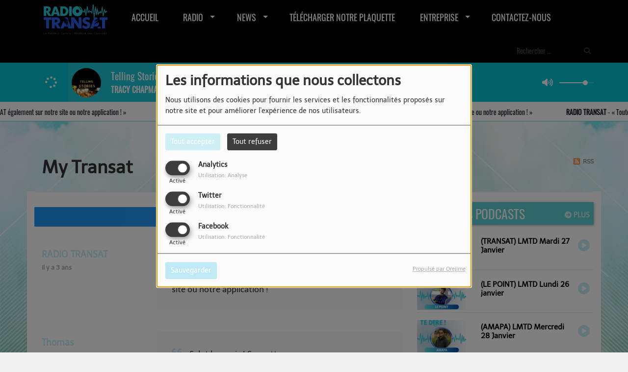

--- FILE ---
content_type: text/html; charset=UTF-8
request_url: http://radio-transat.radio-site.com/dedicaces-1
body_size: 15098
content:
<!DOCTYPE html PUBLIC "-//W3C//DTD XHTML 1.0 Strict//EN" "http://www.w3.org/TR/xhtml1/DTD/xhtml1-strict.dtd"><html xmlns="http://www.w3.org/1999/xhtml" xml:lang="fr" lang="fr">
<head>
    <meta name="viewport" content="width=device-width initial-scale=1.0 maximum-scale=1.0 user-scalable=0"/>

	<link href="http://radio-transat.radio-site.com/rss-feed-2" rel="alternate" type="application/rss+xml" title="RSS Dédicaces" />
<link href="http://radio-transat.radio-site.com/dedicaces" rel="canonical" />
<link href="/upload/5b9284d70359c9.91088119.ico" rel="icon" type="image/x-icon" />	    <title>My Transat - Radio Transat</title>
    <meta name="description" content="Radio Transat : Découvrez les dédicaces de nos auditeurs & leurs chanson préférées !"/>
    <meta name="keywords" content="dedicaces,témoignages,My Transat,radio transat,participez radio transat"/>
    <meta http-equiv="Content-Type" content="text/html; charset=UTF-8"/>
    <meta http-equiv="Content-Language" content="fr"/>

    <link href="//fonts.googleapis.com/css?family=Raleway:400,700,800,900,600,500,300,200,100' " rel="stylesheet" property="stylesheet" type="text/css" media="all">

    <link rel="stylesheet" href="https://dfweu3fd274pk.cloudfront.net/theme3/style-015e42ec92.css"/>

	    <link id="mystylecss" rel="stylesheet" href="/css/theme3/mystyle.css?refresh=697784ce40736">

    <script src="https://dfweu3fd274pk.cloudfront.net/theme3/script-78c6fc5e4f.js"></script>
	    <script src="https://maps.googleapis.com/maps/api/js?key=" async defer></script>

    <!-- Meta Facebook / Twitter -->
	    <!-- Google / Search Engine Tags -->
    <meta itemprop="name" content="Radio Transat" />
    <meta itemprop="description" content="Radio Transat : Découvrez les dédicaces de nos auditeurs & leurs chanson préférées !" />
    <meta itemprop="image" content="http://radio-transat.radio-site.com/upload/design/667dfe1e41bac1.40949418.png" />
    <!-- Facebook Meta Tags -->
    <meta property="og:url" content="http://radio-transat.radio-site.com/dedicaces-1"/>
    <meta property='og:site_name' content="Radio Transat"/>
    <meta property='og:title' content="My Transat "/>
    <meta property="og:description" content=""/>
    <meta property="og:type" content="article"/>
    <meta property="og:image" content="http://radio-transat.radio-site.com/upload/design/667dfe1e41bac1.40949418.png"/>
    <!-- Twitter Meta Tags -->
    <meta name="twitter:card" content="summary_large_image"/>
	    <meta name="twitter:title" content="My Transat "/>
    <meta name="twitter:description" content=""/>
    <meta name="twitter:image" content="http://radio-transat.radio-site.com/upload/design/667dfe1e41bac1.40949418.png"/>
    <meta name="twitter:image:alt" content="My Transat "/>
	        <meta name="apple-itunes-app" content="app-id=1229055741">
	
	        <style type="text/css" id="customCSS">
                    </style>
		    <link rel="stylesheet" href="https://unpkg.com/orejime@2.0.3/dist/orejime.css"/>
    <link rel="stylesheet" href="/css/common/orejime.css"/>
</head>

<body>
<div id='fb-root'></div>
        <script type='opt-in' data-type='application/javascript' data-name='facebook'>
            window.fbAsyncInit = function() {
				FB.init({
					appId      : '',
                    xfbml      : true,
                     version   : 'v18.0'
                });
            };

        $(window).on('statechangecomplete', function() {
            fbAsyncInit();
        });

        (function(d, s, id) {
            var js, fjs = d.getElementsByTagName(s)[0];
            if (d.getElementById(id)) return;
            js = d.createElement(s); js.id = id;
            js.src = "https://connect.facebook.net/fr_FR/sdk.js";
            fjs.parentNode.insertBefore(js, fjs);
        }(document, 'script', 'facebook-jssdk'));
        </script>

	
<script type="text/javascript">
    function init() {
        window.addEventListener('scroll', function (e) {
            var distanceY = window.pageYOffset || document.documentElement.scrollTop,
                shrinkOn = 60,
                navbarscroll = $('#navbarscroll'),
                searchbar = $('#search-form'),
                playerheader = $('#player-header'),
                searchbarunderline = $('#searchBarUnderline');
            if (distanceY > shrinkOn) {
                navbarscroll.addClass("hideScroll");
                playerheader.addClass("player-min");
                searchbar.addClass("searchform-min");
                searchbarunderline.addClass("searchBarUnderline-min");
            } else {
                if (navbarscroll.hasClass("hideScroll"))
                    navbarscroll.removeClass("hideScroll");

                if (playerheader.hasClass("player-min"))
                    playerheader.removeClass("player-min");

                if (searchbar.hasClass("searchform-min"))
                    searchbar.removeClass("searchform-min");

                if (searchbarunderline.hasClass("searchBarUnderline-min"))
                    searchbarunderline.removeClass("searchBarUnderline-min");
            }
        });
    }

    window.onload = init();
</script>

<!-- Script pour le Menu -->
<script>
    (function ($) { //create closure so we can safely use $ as alias for jQuery
        $(document).ready(function () {
            $('#navbar-sfmenu').superfish({
                speed: 'fast',
                delay: 200
            });
        });
    })(jQuery);
</script>

<script>
    //Permettre aux barres de recherche d'être soulignées
    $(document).ready(function () {
        $('#searchBar').on('keyup', function () {
            if ($('#searchBar').val() === "") {
                $('#searchBarUnderline').removeClass("underline");
            } else {
                $('#searchBarUnderline').addClass("underline");
            }
        });
    })
</script>

<div id="menu-responsive-overlay"></div>

<nav id="navbarscroll" class="navbar navbar-default navbar-fixed-top container counter-container">
    <!-- header-fixed-top pour fixer le header en haut + enlever le JS -->
    <div class="nav-global">
        <div id="toplink" class="scrolltoplink">
            <div class="container toplink-container">

                <div class="link-contact">
                    <div class="dropdown">
                        <button class="btn btn-toplink dropdown-toggle" type="button" id="dropdownMenu12"
                                data-toggle="dropdown" aria-haspopup="true" aria-expanded="true">
                            <i class="fa fa-lock"></i> Espace membre                            <span class="caret"></span>
                        </button>

                        <ul class="dropdown-menu" aria-labelledby="dropdownMenu12">
                            <li class="navbarItem-user  hidden ">
                                <a href="/utilisateurs"
                                   role="button" data-toggle="modal"><i
                                            class="fa fa-user"></i> Mon compte</a>
                            </li class="navbarItem-user  hidden ">
                                                        <li role="separator"
                                class="divider navbarItem-user  hidden "></li>
                            <li class="navbarItem-user  hidden ">
                                <a id="logout"
                                   href="/utilisateurs/index/logout">
                                    <i class="fa fa-sign-out"></i> Fermer ma session                                </a>
                            </li>
                            <li class="navbarItem-guest ">
                                <a href="/inscription"><i
                                            class="fa fa-user"></i> Se connecter</a></li>
                            <li class="navbarItem-guest ">
                                <a href="#modal_mdp_oublie" role="button" data-toggle="modal"><i
                                            class="fa fa-question-circle"></i> Mot de passe oublié ?                                </a></li>
                        </ul>
                    </div>
                </div>

                <div class="link-socials">
                    <div class="link-socials-list">
                                                    <div class="link-socials-item facebook">
                                <a class="link-socials-item-link" target="_blank"
                                   href="https://www.facebook.com/radiotransat">
                                    <span class="link-socials-item-link-hover"></span>
                                </a>
                                <div class="link-socials-item-popup">
                                    <span>Facebook</span>
                                </div>
                            </div>
                        
                        
                        
                                                    <div class="link-socials-item instagram">
                                <a class="link-socials-item-link" target="_blank"
                                   href="https://www.instagram.com/radiotransat">
                                    <span class="link-socials-item-link-hover"></span>
                                </a>
                                <div class="link-socials-item-popup">
                                    <span>Instagram</span>
                                </div>
                            </div>
                        
                                                    <div class="link-socials-item ios">
                                <a class="link-socials-item-link" target="_blank"
                                   href="https://itunes.apple.com/fr/app/radio-transat/id1229055741?mt=8">
                                    <span class="link-socials-item-link-hover"></span>
                                </a>
                                <div class="link-socials-item-popup">
                                    <span>iPhone</span>
                                </div>
                            </div>
                        
                                                    <div class="link-socials-item android">
                                <a class="link-socials-item-link" target="_blank"
                                   href="https://play.google.com/store/apps/details?id=com.icreo.radiotransat&hl=fr">
                                    <span class="link-socials-item-link-hover"></span>
                                </a>
                                <div class="link-socials-item-popup">
                                    <span>Android</span>
                                </div>
                            </div>
                        
                        
                                            </div>
                </div>
            </div>
        </div>

        <div class="navbarheaderzone">
            <div class="container navheaderbg">
				<span class="openmenuButton hidden-md hidden-lg">
					<i class="fa fa-bars"></i>
				</span>

                <div class="navbar-header">
                    <a class="navbar-brand" href="/"><img
                                src="/upload/design/667dfe1e41bac1.40949418.png" alt="logo"
                                class="logo"/></a>
                </div>
                <div id="navbar" class="navbar-collapse collapse">
    <ul class="navbar navbar-nav sf-menu hidden-sm" id="navbar-sfmenu">

        
            <li>
                                        <a href="/"  >

                                                        ACCUEIL                                                    </a>
                                    </li>
        
            <li>
                                        <a href="/"  >

                                                        RADIO                                                    <span class="sub"></span></a>

                    <ul style="list-style-type : none;">
                        
                            <li>
                                                                    <a href="/top10" >
                                        Top 10                                        
                                                                            </a>
                                                                    <span class="spacer"></span>
                            </li>
                        
                            <li>
                                                                    <a href="/emissions" >
                                        Découvrez nos programmes                                        
                                                                            </a>
                                                                    <span class="spacer"></span>
                            </li>
                        
                            <li>
                                                                    <a href="/equipes-1" >
                                        L'équipe                                        
                                                                            </a>
                                                                    <span class="spacer"></span>
                            </li>
                        
                            <li>
                                                                    <a href="/ckoi" >
                                        Les derniers titres                                        
                                                                            </a>
                                                                    <span class="spacer"></span>
                            </li>
                                            </ul>
                            </li>
        
            <li>
                                        <a href="/"  target= "_blank"  >

                                                        NEWS                                                    <span class="sub"></span></a>

                    <ul style="list-style-type : none;">
                        
                            <li>
                                                                    <a href="http://radio-transat.radio-site.com/rss/saint-martin-19" >
                                        Saint-Martin & St Barth                                        
                                                                            </a>
                                                                    <span class="spacer"></span>
                            </li>
                        
                            <li>
                                                                    <a href="http://radio-transat.radio-site.com/rss/guadeloupe-23" >
                                        Guadeloupe                                        
                                                                            </a>
                                                                    <span class="spacer"></span>
                            </li>
                        
                            <li>
                                                                    <a href="http://radio-transat.radio-site.com/rss/martinique-18" >
                                        Martinique                                        
                                                                            </a>
                                                                    <span class="spacer"></span>
                            </li>
                        
                            <li>
                                                                    <a href="http://radio-transat.radio-site.com/rss/la-meteo-14" >
                                        Environnement                                        
                                                                            </a>
                                                                    <span class="spacer"></span>
                            </li>
                        
                            <li>
                                                                    <a href="http://radio-transat.radio-site.com/rss/actu-monde-16" >
                                        Monde                                        
                                                                            </a>
                                                                    <span class="spacer"></span>
                            </li>
                        
                            <li>
                                                                    <a href="http://radio-transat.radio-site.com/rss/actus-people-9" >
                                        People                                        
                                                                            </a>
                                                                    <span class="spacer"></span>
                            </li>
                        
                            <li>
                                                                    <a href="http://radio-transat.radio-site.com/rss/cinema-sorties-de-la-semaine-4" >
                                        Cinéma                                        
                                                                            </a>
                                                                    <span class="spacer"></span>
                            </li>
                                            </ul>
                            </li>
        
            <li>
                                        <a href="https://www.dropbox.com/scl/fi/wnonlidz9lgpkzwlozbif/KIT-MEDIA-2026-RADIO-TRANSAT-2.pdf?rlkey=qsqq723rqmq4sy7jklkl8hjeg&st=5zn2f9d3&dl=0"  target= "_blank"  >

                                                        TÉLÉCHARGER NOTRE PLAQUETTE                                                    </a>
                                    </li>
        
            <li>
                                        <a href="/"  >

                                                        ENTREPRISE                                                    <span class="sub"></span></a>

                    <ul style="list-style-type : none;">
                        
                            <li>
                                                                    <a href="http://radio-transat.radio-site.com/page/production-spot-pub-9" >
                                        Production audiovisuelle                                        
                                                                            </a>
                                                                    <span class="spacer"></span>
                            </li>
                        
                            <li>
                                                                    <a href="https://www.regidom.com"  target= "_blank" >
                                        Contacter nos régies                                        
                                                                            </a>
                                                                    <span class="spacer"></span>
                            </li>
                                            </ul>
                            </li>
        
            <li>
                                        <a href="/contact"  target= "_blank"  >

                                                        CONTACTEZ-NOUS                                                    </a>
                                    </li>
        

    </ul>

    <form class="searchform searchform-menu" id="search-form">
        <input class="search-bar" type="text" id="searchBar" name="queryString" placeholder="Rechercher …" />
        <span id="searchBarUnderline"></span>
        <button type="submit" id="searchButton"><i class="fa fa-search"></i></button>
    </form>

</div>

<script type="text/javascript">

$("#searchBar").keyup(function (e) {
        var key = (e.which) ? e.which : e.keyCode;
        if (key === 13) {
            if($("#searchBar").val().trim().length > 0) {
                $(".searchform").attr("action",'/' + 'recherche' + '/' + $("#searchBar").val());
            }
        }
    });

    $('#searchButton').click(function () {
        if($("#searchBar").val().trim().length > 0) {
            $(".searchform").attr("action",'/' + 'recherche' + '/' + $("#searchBar").val());
        }
    });

</script>
            </div>
        </div>
    </div>
    <div id="player-header" class="player-radio-bar no-multistream">
    <div class="container">
        <a class="control-play">
            <i class="fa fa-play play-button"></i>
            <i class="fa fa-pause pause-button" style="display: none;"></i>
            <i class="fa fa-spinner fa-spin player-loader" style="display: none;"></i>
        </a>
        <div class="control-infos" id="titrage">
            <span class="control-cover cover-titrage">
                <img class="media-cover" src="">
            </span>
            <span class="control-track">
                <span class="marquee">
                    <span id='titlePlayer' class="title ellipsis ellipsis-1l"></span>
                    <span class="artist ellipsis ellipsis-1l"></span>
                </span>
                <div id="seek-bar" class="hidden">
                    <div class="bar-zone">
                        <div class="seek-slider">
                            <div class="bgSeekSlider"></div>
                        </div>
                    </div>
                    <div class="time-left"></div>
                </div>
            </span>

            <span class="control-actions">
                            <a id="player-vote"><i class='far fa-heart'></i></a>
                <div id="partage">
                    <i class="fa fa-share-alt fa-lg fa-fw"></i>
                    <div class="noselect nofbsharing">
                                                <a class="twitter" target="_blank">
                            <i class='fa-brands fa-square-x-twitter'></i> Tweeter ce titre                        </a>
                    </div>
                </div>
                <a id="player-download" href="#" target="_blank" class="disabled">
                    <i><svg version="1.1" xmlns="http://www.w3.org/2000/svg" xmlns:xlink="http://www.w3.org/1999/xlink" width="19px" height="18px" viewBox="0 0 19 18" xml:space="preserve">
                        <g class="shopping-cart">
                            <path d="M17.4,10.6L19,3.3c0.1-0.5-0.3-1-0.8-1h-13L4.9,0.7C4.9,0.3,4.5,0,4.2,0H0.8C0.4,0,0,0.4,0,0.8
                                v0.6c0,0.5,0.4,0.8,0.8,0.8h2.3l2.3,12.1c-0.6,0.3-0.9,1-0.9,1.7c0,1.1,0.8,2,1.8,2s1.8-0.9,1.8-2c0-0.6-0.2-1-0.6-1.4h6.9
                                C14.2,15,14,15.5,14,16c0,1.1,0.8,2,1.8,2s1.8-0.9,1.8-2c0-0.8-0.4-1.5-1-1.8l0.2-0.9c0.1-0.5-0.3-1-0.8-1H7.2L7,11.3h9.7
                                C17,11.3,17.3,11,17.4,10.6z"/>
                        </g>
                    </svg></i>
                </a>
                <div class="hidden"
                     id="player-share-track">Je suis en train d’écouter [$1] sur [$2] !</div>
                <div class="hidden"
                     id="player-share-podcast">Je suis en train d’écouter le podcast [$1] !</div>
                <div class="hidden"
                     id="player-share-sample">Je suis en train d’écouter l’extrait [$1] !</div>
            </span>
            <div class="clear"></div>

        </div>

        <script>
                        $(function() {
                            radioURL = "https://stream.rcs.revma.com/dy09pqzctwzuv";
                            if(Cookies.get("streamQuality") !== undefined){
                                if(Cookies.get("streamQuality") === "BD") {
                                    if (/Android|webOS|iPhone|iPad|iPod|BlackBerry|IEMobile|Opera Mini/i.test(navigator.userAgent)) {
                                        radioURL = "";
                                    }
                                    $("#HD-link").attr("class", "hd-off");
                                    $("#HD-link").attr("data-val", "0");

                                } else if(Cookies.get("streamQuality") === "HD") {
                                    if (!(/Android|webOS|iPhone|iPad|iPod|BlackBerry|IEMobile|Opera Mini/i.test(navigator.userAgent))) {
                                        radioURL = "";
                                    }
                                }
                            }

                            if(radioURL === ""){
                                radioURL = "https://stream.rcs.revma.com/dy09pqzctwzuv";
                            }

                            initPlayer(radioURL, "LIVE RADIO TRANSAT", "/upload/players/5b9022f8d3b9f3.68288701.png", "2","1")

                        });
                    </script>
        <span class="container-control-stream">
            <span class="control-stream">

                <div id="current-radio" data-flux="https://stream.rcs.revma.com/dy09pqzctwzuv"
                     data-flux-bd=""
                     data-flux-hd=""
                     data-logo="/upload/players/5b9022f8d3b9f3.68288701.png"
                     data-name="LIVE RADIO TRANSAT"
                     data-autoplay="1"
                     data-idplayer="2">
                    <img src="/upload/players/5b9022f8d3b9f3.68288701.png"
                         class="logo-stream"/><span
                            class="stream-name hidden-xs">LIVE RADIO TRANSAT</span>
                                    </div>

                <div id="other-radios">
                                    </div>
        	</span>
        </span>
        <span class="open-actions hidden">
                <i>
                <svg width="30px" height="14px" viewBox="0 0 30 14" version="1.1" xmlns="http://www.w3.org/2000/svg" xmlns:xlink="http://www.w3.org/1999/xlink">
                    <defs>
                        <filter x="-3.5%" y="-2.4%" width="107.0%" height="104.8%" filterUnits="objectBoundingBox" id="filter-1">
                            <feOffset dx="0" dy="2" in="SourceAlpha" result="shadowOffsetOuter1"></feOffset>
                            <feGaussianBlur stdDeviation="2" in="shadowOffsetOuter1" result="shadowBlurOuter1"></feGaussianBlur>
                            <feColorMatrix values="0 0 0 0 0   0 0 0 0 0   0 0 0 0 0  0 0 0 0.5 0" type="matrix" in="shadowBlurOuter1" result="shadowMatrixOuter1"></feColorMatrix>
                            <feMerge>
                                <feMergeNode in="shadowMatrixOuter1"></feMergeNode>
                                <feMergeNode in="SourceGraphic"></feMergeNode>
                            </feMerge>
                        </filter>
                    </defs>
                    <g stroke="none" stroke-width="1" fill="none" fill-rule="evenodd">
                        <g id="dot-open-actions" transform="translate(-207.000000, -84.000000)" fill="#FFFFFF" fill-rule="nonzero">
                            <g id="Top-header-2" transform="translate(-5.466844, 0.000000)" filter="url(#filter-1)">
                                <g id="Group-3" transform="translate(5.466844, 64.000000)">
                                    <path d="M213.75,22 C215.270139,22 216.5,23.2298611 216.5,24.75 C216.5,26.2701389 215.270139,27.5 213.75,27.5 C212.229861,27.5 211,26.2701389 211,24.75 C211,23.2298611 212.229861,22 213.75,22 Z M222.55,22 C224.070139,22 225.3,23.2298611 225.3,24.75 C225.3,26.2701389 224.070139,27.5 222.55,27.5 C221.029861,27.5 219.8,26.2701389 219.8,24.75 C219.8,23.2298611 221.029861,22 222.55,22 Z M230.25,22 C231.770139,22 233,23.2298611 233,24.75 C233,26.2701389 231.770139,27.5 230.25,27.5 C228.729861,27.5 227.5,26.2701389 227.5,24.75 C227.5,23.2298611 228.729861,22 230.25,22 Z" id="Path-2"></path>
                                </g>
                            </g>
                        </g>
                    </g>
                </svg>
                </i>
        </span>
        <div class="control-actions-right hidden-sm hidden-xs">
            <div class="last-track-zone">
                <div class="last-track-button">
                    <a class="control-last-track">
                        <i class="fa fa-music fa-fw fa-lg"></i>
                    </a>
                </div>
                <span class="container-last-track-list">
                        <div id="last-track-list" class="last-track-list">
                            <div class="last-tracks"><div class="row m-l-0 m-r-0" style="margin-top: 0;"><div class="col-sm-2 track-hour title-font">16:08</div><div class="col-sm-2 track-cover"><img src="https://cover.radioking.io/ccc81900-565b-11ed-9fc8-6dc3e66408a6.jpg" /></div><div class="col-sm-6 track-titration ellipsis ellipsis-1l"><div class="track-title ellipsis ellipsis-1l title-font">Mystical Magical</div><div class="track-artist ellipsis ellipsis-1l title-font">BENSON BOONE</div></div><div class="col-sm-2 track-download"><a id="player-download" href="https://music.apple.com/fr/album/before-you/1650974649?i=1650974653" target="_blank"><i><svg version="1.1" xmlns="http://www.w3.org/2000/svg" xmlns:xlink="http://www.w3.org/1999/xlink" width="19px" height="18px" viewBox="0 0 19 18" xml:space="preserve">
                    <g class="shopping-cart">
                        <path d="M17.4,10.6L19,3.3c0.1-0.5-0.3-1-0.8-1h-13L4.9,0.7C4.9,0.3,4.5,0,4.2,0H0.8C0.4,0,0,0.4,0,0.8
                            v0.6c0,0.5,0.4,0.8,0.8,0.8h2.3l2.3,12.1c-0.6,0.3-0.9,1-0.9,1.7c0,1.1,0.8,2,1.8,2s1.8-0.9,1.8-2c0-0.6-0.2-1-0.6-1.4h6.9
                            C14.2,15,14,15.5,14,16c0,1.1,0.8,2,1.8,2s1.8-0.9,1.8-2c0-0.8-0.4-1.5-1-1.8l0.2-0.9c0.1-0.5-0.3-1-0.8-1H7.2L7,11.3h9.7
                            C17,11.3,17.3,11,17.4,10.6z"/>
                    </g>
                </svg></i></a></div></div><div class="row m-l-0 m-r-0" style="margin-top: 0;"><div class="col-sm-2 track-hour title-font">16:02</div><div class="col-sm-2 track-cover"><img src="https://cover.radioking.io/ed668f20-d665-11e7-8e01-d750396d91b9.jpg" /></div><div class="col-sm-6 track-titration ellipsis ellipsis-1l"><div class="track-title ellipsis ellipsis-1l title-font">Roar</div><div class="track-artist ellipsis ellipsis-1l title-font">Katy PERRY</div></div><div class="col-sm-2 track-download"><a id="player-download" href="https://itunes.apple.com/us/album/roar/690928033?i=690928331" target="_blank"><i><svg version="1.1" xmlns="http://www.w3.org/2000/svg" xmlns:xlink="http://www.w3.org/1999/xlink" width="19px" height="18px" viewBox="0 0 19 18" xml:space="preserve">
                    <g class="shopping-cart">
                        <path d="M17.4,10.6L19,3.3c0.1-0.5-0.3-1-0.8-1h-13L4.9,0.7C4.9,0.3,4.5,0,4.2,0H0.8C0.4,0,0,0.4,0,0.8
                            v0.6c0,0.5,0.4,0.8,0.8,0.8h2.3l2.3,12.1c-0.6,0.3-0.9,1-0.9,1.7c0,1.1,0.8,2,1.8,2s1.8-0.9,1.8-2c0-0.6-0.2-1-0.6-1.4h6.9
                            C14.2,15,14,15.5,14,16c0,1.1,0.8,2,1.8,2s1.8-0.9,1.8-2c0-0.8-0.4-1.5-1-1.8l0.2-0.9c0.1-0.5-0.3-1-0.8-1H7.2L7,11.3h9.7
                            C17,11.3,17.3,11,17.4,10.6z"/>
                    </g>
                </svg></i></a></div></div><div class="row m-l-0 m-r-0" style="margin-top: 0;"><div class="col-sm-2 track-hour title-font">15:58</div><div class="col-sm-2 track-cover"><img src="https://cover.radioking.io/10888180-d90e-11e7-9072-a1a0dd9e2f27.jpg" /></div><div class="col-sm-6 track-titration ellipsis ellipsis-1l"><div class="track-title ellipsis ellipsis-1l title-font">My Favorite Game</div><div class="track-artist ellipsis ellipsis-1l title-font">The CARDIGANS</div></div><div class="col-sm-2 track-download"><a id="player-download" href="https://itunes.apple.com/us/album/my-favourite-game/413458?i=413446" target="_blank"><i><svg version="1.1" xmlns="http://www.w3.org/2000/svg" xmlns:xlink="http://www.w3.org/1999/xlink" width="19px" height="18px" viewBox="0 0 19 18" xml:space="preserve">
                    <g class="shopping-cart">
                        <path d="M17.4,10.6L19,3.3c0.1-0.5-0.3-1-0.8-1h-13L4.9,0.7C4.9,0.3,4.5,0,4.2,0H0.8C0.4,0,0,0.4,0,0.8
                            v0.6c0,0.5,0.4,0.8,0.8,0.8h2.3l2.3,12.1c-0.6,0.3-0.9,1-0.9,1.7c0,1.1,0.8,2,1.8,2s1.8-0.9,1.8-2c0-0.6-0.2-1-0.6-1.4h6.9
                            C14.2,15,14,15.5,14,16c0,1.1,0.8,2,1.8,2s1.8-0.9,1.8-2c0-0.8-0.4-1.5-1-1.8l0.2-0.9c0.1-0.5-0.3-1-0.8-1H7.2L7,11.3h9.7
                            C17,11.3,17.3,11,17.4,10.6z"/>
                    </g>
                </svg></i></a></div></div><div class="row m-l-0 m-r-0" style="margin-top: 0;"><div class="col-sm-2 track-hour title-font">15:54</div><div class="col-sm-2 track-cover"><img src="https://cover.radioking.io/3512d3b0-0e99-11f0-a6e8-fdf4e3fee8a7.jpg" /></div><div class="col-sm-6 track-titration ellipsis ellipsis-1l"><div class="track-title ellipsis ellipsis-1l title-font">Undressed</div><div class="track-artist ellipsis ellipsis-1l title-font">SOMBR</div></div><div class="col-sm-2 track-download"><a id="player-download" href="https://music.apple.com/us/album/undressed/1802084937?i=1802084938" target="_blank"><i><svg version="1.1" xmlns="http://www.w3.org/2000/svg" xmlns:xlink="http://www.w3.org/1999/xlink" width="19px" height="18px" viewBox="0 0 19 18" xml:space="preserve">
                    <g class="shopping-cart">
                        <path d="M17.4,10.6L19,3.3c0.1-0.5-0.3-1-0.8-1h-13L4.9,0.7C4.9,0.3,4.5,0,4.2,0H0.8C0.4,0,0,0.4,0,0.8
                            v0.6c0,0.5,0.4,0.8,0.8,0.8h2.3l2.3,12.1c-0.6,0.3-0.9,1-0.9,1.7c0,1.1,0.8,2,1.8,2s1.8-0.9,1.8-2c0-0.6-0.2-1-0.6-1.4h6.9
                            C14.2,15,14,15.5,14,16c0,1.1,0.8,2,1.8,2s1.8-0.9,1.8-2c0-0.8-0.4-1.5-1-1.8l0.2-0.9c0.1-0.5-0.3-1-0.8-1H7.2L7,11.3h9.7
                            C17,11.3,17.3,11,17.4,10.6z"/>
                    </g>
                </svg></i></a></div></div><div class="row m-l-0 m-r-0" style="margin-top: 0;"><div class="col-sm-2 track-hour title-font">15:50</div><div class="col-sm-2 track-cover"><img src="https://cover.radioking.io/82fb0e30-d51b-11e7-8111-61963d40b970.jpg" /></div><div class="col-sm-6 track-titration ellipsis ellipsis-1l"><div class="track-title ellipsis ellipsis-1l title-font">Truly Madly Deeply</div><div class="track-artist ellipsis ellipsis-1l title-font">SAVAGE GARDEN</div></div><div class="col-sm-2 track-download"><a id="player-download" href="https://itunes.apple.com/us/album/truly-madly-deeply/157485058?i=157485088" target="_blank"><i><svg version="1.1" xmlns="http://www.w3.org/2000/svg" xmlns:xlink="http://www.w3.org/1999/xlink" width="19px" height="18px" viewBox="0 0 19 18" xml:space="preserve">
                    <g class="shopping-cart">
                        <path d="M17.4,10.6L19,3.3c0.1-0.5-0.3-1-0.8-1h-13L4.9,0.7C4.9,0.3,4.5,0,4.2,0H0.8C0.4,0,0,0.4,0,0.8
                            v0.6c0,0.5,0.4,0.8,0.8,0.8h2.3l2.3,12.1c-0.6,0.3-0.9,1-0.9,1.7c0,1.1,0.8,2,1.8,2s1.8-0.9,1.8-2c0-0.6-0.2-1-0.6-1.4h6.9
                            C14.2,15,14,15.5,14,16c0,1.1,0.8,2,1.8,2s1.8-0.9,1.8-2c0-0.8-0.4-1.5-1-1.8l0.2-0.9c0.1-0.5-0.3-1-0.8-1H7.2L7,11.3h9.7
                            C17,11.3,17.3,11,17.4,10.6z"/>
                    </g>
                </svg></i></a></div></div></div>                        </div>
                    </span>
            </div>

            <div class="control-volume">
                <a id="mute-volume" class="toggle-volume">
                    <i class="fa fa-fw fa-volume-up fa-lg"></i>
                </a>
                <a id="unmute-volume" class="toggle-volume" style="display: none;">
                    <i class="fa fa-fw fa-volume-off fa-lg"></i>
                </a>

                <div class="control-slider-volume">
                    <div id="player-slider-volume">
                        <div class="container-sliderVolume">
                            <div class="bgSliderVolume"></div>
                        </div>
                    </div>
                </div>
            </div>


            <div class="HD-button HD-not-available">
                <a id="HD-link" data-val="1">
                    <svg viewBox="0 0 100 45" version="1.1" xmlns="http://www.w3.org/2000/svg">
                        <g id="Group">
                            <path d="M12.792,0.2 L27.768,0.2 L23.48,16.008 L37.176,16.008 L41.464,0.2 L56.44,0.2 L44.408,45 L29.432,45 L33.72,28.936 L20.024,28.936 L15.736,45 L0.76,45 L12.792,0.2 Z M61.304,0.2 L77.176,0.2 C81.5706886,0.2 85.1653194,0.733328 87.96,1.8 C90.7546806,2.866672 93.0053248,4.2533248 94.712,5.96 C97.9546829,9.20268288 99.576,13.5759725 99.576,19.08 C99.576,22.4506835 98.9573395,25.6293184 97.72,28.616 C96.4826605,31.6026816 94.6480122,34.3119878 92.216,36.744 C89.5279866,39.4320134 86.2426861,41.479993 82.36,42.888 C78.4773139,44.296007 73.9333594,45 68.728,45 L49.272,45 L61.304,0.2 Z M70.392,31.944 C72.6960115,31.944 74.7759907,31.6240032 76.632,30.984 C78.4880093,30.3439968 79.9919942,29.4480058 81.144,28.296 C82.0826714,27.3573286 82.8506637,26.1946736 83.448,24.808 C84.0453363,23.4213264 84.344,22.0453402 84.344,20.68 C84.344,19.4426605 84.1840016,18.4186707 83.864,17.608 C83.5439984,16.7973293 83.0853363,16.0933363 82.488,15.496 C81.762663,14.770663 80.8240058,14.2160019 79.672,13.832 C78.5199942,13.4479981 77.048009,13.256 75.256,13.256 L72.76,13.256 L67.768,31.944 L70.392,31.944 Z"
                                  id="HD"></path>
                        </g>
                    </svg>
                </a>
            </div>

        </div>

    </div>
</div>
    <div class="ticker-bar">
        <div class="ticker__title">
            <p>
                            </p>
        </div>
        <div class="ticker-wrap">
            <div class="ticker">
                                                            <p class="ticker__item">
                            <span class="ticker__item-pseudo">RADIO TRANSAT</span> -
                            <span class="ticker__item-message"><q> Toute l'année, le Meilleur Cocktail Musique des Caraïbes ! Ecoutez RADIO TRANSAT également sur notre site ou notre application ! </q></span>
                        </p>
                        <span class="oval"></span>
                                                                                <p class="ticker__item">
                            <span class="ticker__item-pseudo">RADIO TRANSAT</span> -
                            <span class="ticker__item-message"><q> Toute l'année, le Meilleur Cocktail Musique des Caraïbes ! Ecoutez RADIO TRANSAT également sur notre site ou notre application ! </q></span>
                        </p>
                        <span class="oval"></span>
                                                                                <p class="ticker__item">
                            <span class="ticker__item-pseudo">RADIO TRANSAT</span> -
                            <span class="ticker__item-message"><q> Toute l'année, le Meilleur Cocktail Musique des Caraïbes ! Ecoutez RADIO TRANSAT également sur notre site ou notre application ! </q></span>
                        </p>
                        <span class="oval"></span>
                                                                                <p class="ticker__item">
                            <span class="ticker__item-pseudo">RADIO TRANSAT</span> -
                            <span class="ticker__item-message"><q> Toute l'année, le Meilleur Cocktail Musique des Caraïbes ! Ecoutez RADIO TRANSAT également sur notre site ou notre application ! </q></span>
                        </p>
                        <span class="oval"></span>
                                                                                <p class="ticker__item">
                            <span class="ticker__item-pseudo">RADIO TRANSAT</span> -
                            <span class="ticker__item-message"><q> Toute l'année, le Meilleur Cocktail Musique des Caraïbes ! Ecoutez RADIO TRANSAT également sur notre site ou notre application ! </q></span>
                        </p>
                        <span class="oval"></span>
                                                                                <p class="ticker__item">
                            <span class="ticker__item-pseudo">RADIO TRANSAT</span> -
                            <span class="ticker__item-message"><q> Toute l'année, le Meilleur Cocktail Musique des Caraïbes ! Ecoutez RADIO TRANSAT également sur notre site ou notre application ! </q></span>
                        </p>
                        <span class="oval"></span>
                                                                                <p class="ticker__item">
                            <span class="ticker__item-pseudo">RADIO TRANSAT</span> -
                            <span class="ticker__item-message"><q> Toute l'année, le Meilleur Cocktail Musique des Caraïbes ! Ecoutez RADIO TRANSAT également sur notre site ou notre application ! </q></span>
                        </p>
                        <span class="oval"></span>
                                                                                <p class="ticker__item">
                            <span class="ticker__item-pseudo">RADIO TRANSAT</span> -
                            <span class="ticker__item-message"><q> Toute l'année, le Meilleur Cocktail Musique des Caraïbes ! Ecoutez RADIO TRANSAT également sur notre site ou notre application ! </q></span>
                        </p>
                        <span class="oval"></span>
                                                                                <p class="ticker__item">
                            <span class="ticker__item-pseudo">RADIO TRANSAT</span> -
                            <span class="ticker__item-message"><q> Toute l'année, le Meilleur Cocktail Musique des Caraïbes ! Ecoutez RADIO TRANSAT également sur notre site ou notre application ! </q></span>
                        </p>
                        <span class="oval"></span>
                                                                                <p class="ticker__item">
                            <span class="ticker__item-pseudo">RADIO TRANSAT</span> -
                            <span class="ticker__item-message"><q> Toute l'année, le Meilleur Cocktail Musique des Caraïbes ! Ecoutez RADIO TRANSAT également sur notre site ou notre application ! </q></span>
                        </p>
                        <span class="oval"></span>
                                                                                <p class="ticker__item">
                            <span class="ticker__item-pseudo">RADIO TRANSAT</span> -
                            <span class="ticker__item-message"><q> Toute l'année, le Meilleur Cocktail Musique des Caraïbes ! Ecoutez RADIO TRANSAT également sur notre site ou notre application ! </q></span>
                        </p>
                        <span class="oval"></span>
                                                                                <p class="ticker__item">
                            <span class="ticker__item-pseudo">RADIO TRANSAT</span> -
                            <span class="ticker__item-message"><q> Toute l'année, le Meilleur Cocktail Musique des Caraïbes ! Ecoutez RADIO TRANSAT également sur notre site ou notre application ! </q></span>
                        </p>
                        <span class="oval"></span>
                                                                                <p class="ticker__item">
                            <span class="ticker__item-pseudo">RADIO TRANSAT</span> -
                            <span class="ticker__item-message"><q> Toute l'année, le Meilleur Cocktail Musique des Caraïbes ! Ecoutez RADIO TRANSAT également sur notre site ou notre application ! </q></span>
                        </p>
                        <span class="oval"></span>
                                                                                <p class="ticker__item">
                            <span class="ticker__item-pseudo">RADIO TRANSAT</span> -
                            <span class="ticker__item-message"><q> Toute l'année, le Meilleur Cocktail Musique des Caraïbes ! Ecoutez RADIO TRANSAT également sur notre site ou notre application ! </q></span>
                        </p>
                        <span class="oval"></span>
                                                                                <p class="ticker__item">
                            <span class="ticker__item-pseudo">RADIO TRANSAT</span> -
                            <span class="ticker__item-message"><q> Toute l'année, le Meilleur Cocktail Musique des Caraïbes ! Ecoutez RADIO TRANSAT également sur notre site ou notre application ! </q></span>
                        </p>
                        <span class="oval"></span>
                                                                                <p class="ticker__item">
                            <span class="ticker__item-pseudo">RADIO TRANSAT</span> -
                            <span class="ticker__item-message"><q> Toute l'année, le Meilleur Cocktail Musique des Caraïbes ! Ecoutez RADIO TRANSAT également sur notre site ou notre application ! </q></span>
                        </p>
                        <span class="oval"></span>
                                                                                <p class="ticker__item">
                            <span class="ticker__item-pseudo">RADIO TRANSAT</span> -
                            <span class="ticker__item-message"><q> Toute l'année, le Meilleur Cocktail Musique des Caraïbes ! Ecoutez RADIO TRANSAT également sur notre site ou notre application ! </q></span>
                        </p>
                        <span class="oval"></span>
                                                                                <p class="ticker__item">
                            <span class="ticker__item-pseudo">RADIO TRANSAT</span> -
                            <span class="ticker__item-message"><q> Toute l'année, le Meilleur Cocktail Musique des Caraïbes ! Ecoutez RADIO TRANSAT également sur notre site ou notre application ! </q></span>
                        </p>
                        <span class="oval"></span>
                                                                                <p class="ticker__item">
                            <span class="ticker__item-pseudo">RADIO TRANSAT</span> -
                            <span class="ticker__item-message"><q> Toute l'année, le Meilleur Cocktail Musique des Caraïbes ! Ecoutez RADIO TRANSAT également sur notre site ou notre application ! </q></span>
                        </p>
                        <span class="oval"></span>
                                                                                <p class="ticker__item">
                            <span class="ticker__item-pseudo">RADIO TRANSAT</span> -
                            <span class="ticker__item-message"><q> Toute l'année, le Meilleur Cocktail Musique des Caraïbes ! Ecoutez RADIO TRANSAT également sur notre site ou notre application ! </q></span>
                        </p>
                        <span class="oval"></span>
                                                                                <p class="ticker__item">
                            <span class="ticker__item-pseudo">RADIO TRANSAT</span> -
                            <span class="ticker__item-message"><q> Toute l'année, le Meilleur Cocktail Musique des Caraïbes ! Ecoutez RADIO TRANSAT également sur notre site ou notre application ! </q></span>
                        </p>
                        <span class="oval"></span>
                                                                                <p class="ticker__item">
                            <span class="ticker__item-pseudo">RADIO TRANSAT</span> -
                            <span class="ticker__item-message"><q> Toute l'année, le Meilleur Cocktail Musique des Caraïbes ! Ecoutez RADIO TRANSAT également sur notre site ou notre application ! </q></span>
                        </p>
                        <span class="oval"></span>
                                                                                <p class="ticker__item">
                            <span class="ticker__item-pseudo">RADIO TRANSAT</span> -
                            <span class="ticker__item-message"><q> Toute l'année, le Meilleur Cocktail Musique des Caraïbes ! Ecoutez RADIO TRANSAT également sur notre site ou notre application ! </q></span>
                        </p>
                        <span class="oval"></span>
                                                                                <p class="ticker__item">
                            <span class="ticker__item-pseudo">RADIO TRANSAT</span> -
                            <span class="ticker__item-message"><q> Toute l'année, le Meilleur Cocktail Musique des Caraïbes ! Ecoutez RADIO TRANSAT également sur notre site ou notre application ! </q></span>
                        </p>
                        <span class="oval"></span>
                                                                                <p class="ticker__item">
                            <span class="ticker__item-pseudo">RADIO TRANSAT</span> -
                            <span class="ticker__item-message"><q> Toute l'année, le Meilleur Cocktail Musique des Caraïbes ! Ecoutez RADIO TRANSAT également sur notre site ou notre application ! </q></span>
                        </p>
                        <span class="oval"></span>
                                                                                <p class="ticker__item">
                            <span class="ticker__item-pseudo">RADIO TRANSAT</span> -
                            <span class="ticker__item-message"><q> Toute l'année, le Meilleur Cocktail Musique des Caraïbes ! Ecoutez RADIO TRANSAT également sur notre site ou notre application ! </q></span>
                        </p>
                        <span class="oval"></span>
                                                                                <p class="ticker__item">
                            <span class="ticker__item-pseudo">RADIO TRANSAT</span> -
                            <span class="ticker__item-message"><q> Toute l'année, le Meilleur Cocktail Musique des Caraïbes ! Ecoutez RADIO TRANSAT également sur notre site ou notre application ! </q></span>
                        </p>
                        <span class="oval"></span>
                                                                                <p class="ticker__item">
                            <span class="ticker__item-pseudo">RADIO TRANSAT</span> -
                            <span class="ticker__item-message"><q> Toute l'année, le Meilleur Cocktail Musique des Caraïbes ! Ecoutez RADIO TRANSAT également sur notre site ou notre application ! </q></span>
                        </p>
                        <span class="oval"></span>
                                                                                <p class="ticker__item">
                            <span class="ticker__item-pseudo">RADIO TRANSAT</span> -
                            <span class="ticker__item-message"><q> Toute l'année, le Meilleur Cocktail Musique des Caraïbes ! Ecoutez RADIO TRANSAT également sur notre site ou notre application ! </q></span>
                        </p>
                        <span class="oval"></span>
                                                </div>
        </div>
    </div>
<script>
    
    $(".ticker").clone().appendTo(".ticker-wrap");

    $(".ticker").mouseenter(function() {
        $(".ticker").css("animation-play-state", "paused");
    });

    $(".ticker").mouseleave(function() {
        $(".ticker").css("animation-play-state", "running");
    });
</script>

</nav>


<script>
    if($('.logo').width() > 215){
        $('.logo').addClass('big');
    }
</script>
<div id='content-to-refresh'>
    <nav id="menu-responsive">
		<div class="entete">
    <div class="navbar-header">
        <img src="/upload/design/667dfe1e41bac1.40949418.png" alt="">
        <span id="closemenuButton"></span>
    </div>
</div>

        <ul id="content-menuresponsive">
			<li class="list-group panel">
    <div class="searchform-mobile searchform">
        <button type="submit" id="searchButton" class="search-button-mobile"><i class="fa fa-search"></i></button>
        <input class="search-bar search-bar-mobile" type="text" id="searchBar" name="queryString" placeholder="Rechercher …"/>
    </div>
    <div class="spacer"></div>
</li>

        <li class="list-group panel">
			                <a style="padding-left:0px" href="/"
                     >
					
                        <span class="rLink">ACCUEIL</span>
						                    </a>

					                            <a class="list-group-item collapsed"></a>
						                    <div class="spacer"></div>
        </li>
	        <li class="list-group panel">
			                    <a data-parent="#content-menuresponsive" data-toggle="collapse" class="list-group-item collapsed"
                       href="#menu_radio">
						
                        <span class="rLink">RADIO</span>
						                                <i class="fa fa-caret-down"></i>
							                    </a>

					                            <ul id="menu_radio"
                                class="collapse">
								                                        <li class="list-group panel sub-menu">
											                                                    <a href="/top10"  >
														Top 10                                                        </a>

														
                                        </li>
									                                        <li class="list-group panel sub-menu">
											                                                    <a href="/emissions"  >
														Découvrez nos programmes                                                        </a>

														
                                        </li>
									                                        <li class="list-group panel sub-menu">
											                                                    <a href="/equipes-1"  >
														L'équipe                                                        </a>

														
                                        </li>
									                                        <li class="list-group panel sub-menu">
											                                                    <a href="/ckoi"  >
														Les derniers titres                                                        </a>

														
                                        </li>
									                            </ul>
						                    <div class="spacer"></div>
        </li>
	        <li class="list-group panel">
			                    <a data-parent="#content-menuresponsive" data-toggle="collapse" class="list-group-item collapsed"
                       href="#menu_news">
						
                        <span class="rLink">NEWS</span>
						                                <i class="fa fa-caret-down"></i>
							                    </a>

					                            <ul id="menu_news"
                                class="collapse">
								                                        <li class="list-group panel sub-menu">
											                                                    <a href="http://radio-transat.radio-site.com/rss/saint-martin-19"  >
														Saint-Martin & St Barth                                                        </a>

														
                                        </li>
									                                        <li class="list-group panel sub-menu">
											                                                    <a href="http://radio-transat.radio-site.com/rss/guadeloupe-23"  >
														Guadeloupe                                                        </a>

														
                                        </li>
									                                        <li class="list-group panel sub-menu">
											                                                    <a href="http://radio-transat.radio-site.com/rss/martinique-18"  >
														Martinique                                                        </a>

														
                                        </li>
									                                        <li class="list-group panel sub-menu">
											                                                    <a href="http://radio-transat.radio-site.com/rss/la-meteo-14"  >
														Environnement                                                        </a>

														
                                        </li>
									                                        <li class="list-group panel sub-menu">
											                                                    <a href="http://radio-transat.radio-site.com/rss/actu-monde-16"  >
														Monde                                                        </a>

														
                                        </li>
									                                        <li class="list-group panel sub-menu">
											                                                    <a href="http://radio-transat.radio-site.com/rss/actus-people-9"  >
														People                                                        </a>

														
                                        </li>
									                                        <li class="list-group panel sub-menu">
											                                                    <a href="http://radio-transat.radio-site.com/rss/cinema-sorties-de-la-semaine-4"  >
														Cinéma                                                        </a>

														
                                        </li>
									                            </ul>
						                    <div class="spacer"></div>
        </li>
	        <li class="list-group panel">
			                <a style="padding-left:0px" href="https://www.dropbox.com/scl/fi/wnonlidz9lgpkzwlozbif/KIT-MEDIA-2026-RADIO-TRANSAT-2.pdf?rlkey=qsqq723rqmq4sy7jklkl8hjeg&st=5zn2f9d3&dl=0"
                     target= "_blank"  >
					
                        <span class="rLink">TÉLÉCHARGER NOTRE PLAQUETTE</span>
						                    </a>

					                            <a class="list-group-item collapsed"></a>
						                    <div class="spacer"></div>
        </li>
	        <li class="list-group panel">
			                    <a data-parent="#content-menuresponsive" data-toggle="collapse" class="list-group-item collapsed"
                       href="#menu_entreprise">
						
                        <span class="rLink">ENTREPRISE</span>
						                                <i class="fa fa-caret-down"></i>
							                    </a>

					                            <ul id="menu_entreprise"
                                class="collapse">
								                                        <li class="list-group panel sub-menu">
											                                                    <a href="http://radio-transat.radio-site.com/page/production-spot-pub-9"  >
														Production audiovisuelle                                                        </a>

														
                                        </li>
									                                        <li class="list-group panel sub-menu">
											                                                    <a href="https://www.regidom.com"  target= "_blank"  >
														Contacter nos régies                                                        </a>

														
                                        </li>
									                            </ul>
						                    <div class="spacer"></div>
        </li>
	        <li class="list-group panel">
			                <a style="padding-left:0px" href="/contact"
                     target= "_blank"  >
					
                        <span class="rLink">CONTACTEZ-NOUS</span>
						                    </a>

					                            <a class="list-group-item collapsed"></a>
						                    <div class="spacer"></div>
        </li>
	
<div class='btnHidden mt-5 center'>
	        <div class="connectBtn">
        <a class="connect btn btn-primary m-t-15 btnHidden" href="/inscription" role="button"
           data-toggle="modal">Se connecter</a>
        </div>
	</div>
<div class="spacer"></div>

<div class='link-socials mt-5'>
    <div class='link-socials-list'>
		        <div class="link-socials-item facebook">
            <a class="link-socials-item-link" target="_blank"
               href="https://www.facebook.com/radiotransat">
                <span class="link-socials-item-link-hover"></span>
            </a>
            <div class="link-socials-item-popup">
                <span>Facebook</span>
            </div>
        </div>
		        <div class="link-socials-item instagram">
            <a class="link-socials-item-link" target="_blank"
               href="https://www.instagram.com/radiotransat">
                <span class="link-socials-item-link-hover"></span>
            </a>
            <div class="link-socials-item-popup">
                <span>Instagram</span>
            </div>
        </div>
		        <div class="link-socials-item ios">
            <a class="link-socials-item-link" target="_blank"
               href="https://itunes.apple.com/fr/app/radio-transat/id1229055741?mt=8">
                <span class="link-socials-item-link-hover"></span>
            </a>
            <div class="link-socials-item-popup">
                <span>iPhone</span>
            </div>
        </div>
		        <div class="link-socials-item android">
            <a class="link-socials-item-link" target="_blank"
               href="https://play.google.com/store/apps/details?id=com.icreo.radiotransat&hl=fr">
                <span class="link-socials-item-link-hover"></span>
            </a>
            <div class="link-socials-item-popup">
                <span>Android</span>
            </div>
        </div>
		    </div>
</div>
<script type='text/javascript'>
   $('.search-bar-mobile').keyup(function (e) {
        var key = (e.which) ? e.which : e.keyCode;
        if (key === 13) {
            window.location.replace('/' + 'recherche' + '/' + $('.search-bar-mobile').val());
        }
    });

    $('.search-button-mobile').click(function () {
        window.location.replace('/' + 'recherche' + '/' + $('.search-bar-mobile').val());
    });
</script>        </ul>
    </nav>

    <script>
        $(function () {
            window.refreshContentMargin = function () {
                if (booleanCompare($(window).width(), 991, "gt")) {
                    if (booleanCompare($(".navbarheaderzone").height(), 70, "gt")) {
                        if ($("#player-header").css("position") != "fixed") {

                            var contentMargin = $("#content-to-refresh").css("margin-top");
                            $("#content-to-refresh").css("margin-top", ($(".navbarheaderzone").height() - 70) + "px");
                        } else if ($("#player-header").css("position") == "fixed") {

                            $("#content-to-refresh").css("margin-top", ($(".navbarheaderzone").height() - 140) + "px");
                        }
                    } else {
                        $("#content-to-refresh").css("margin-top", "");
                    }
                } else {
                    $("#content-to-refresh").css("margin-top", "");
                }
            }

            window.refreshContentMargin();

            $(window).resize(function () {
                window.refreshContentMargin();
            });
        });
    </script>
    <div id="container-overlay" class="container p-l-0 p-r-0">
        <div id="overlay" style="display: none;">
            <div id="img-overlay" style="display: none;">
                <i class="fa fa-fw fa-spin fa-spinner" style="font-size: 4em;"></i>
            </div>
            <div id="text-overlay" style="display: none;">
				Chargement...            </div>
        </div>
    </div>

    <script type="text/javascript"></script>

    <div class="container m-b-15 centered">
		    </div>
    <!--Publicité gauche -->
    <div class='pubVert' style='position : absolute; margin-left:249px; top: 400px; z-index: 100;'>
		    </div>
    <!--Publicité droite -->
    <div class='pubVert' style='position : absolute; margin-left:1669px; top: 400px ;z-index: 100;'>
		    </div>

	            <div class="container breadcrumb-container">
                <div class="container p-l-0 p-r-0">
                    <ol class="breadcrumb ellipsis ellipsis-1l">
						                                    <li><a href="/"
										   class="toptip" title="Accueil"> <i class="fa fa-home"></i>                                         </a>
                                    </li>
								                                    <li class="active">My Transat </li>
								                    </ol>
                </div>
            </div>
		

	
	            <div class="title-super-container container">
                <div class="container title-container">
                    <div class="row">
                        <div class="col-xs-12 layout-title p-t-20 p-b-30">
                            <div>
                                <h1 class="main_title">
									My Transat                                          <a class="rss-link" href="/rss-feed-2" target="_blank">
                                        <img class="rss-logo" style="width: 13px; margin-top: 1px;" src="/images/rss.png"/>
                                        <span class="m-l-0 m-r-0 rss-text">RSS</span>
                                        </a>
                                                                        </h1>
                            </div>
                        </div>
                    </div>
                </div>
            </div>
		
    <div class="container body_wrap boxed">
        <div class="layout-headtitle-border"></div>
		

<div class="row">

        <div class="col-xs-12  col-md-8  list_display">
                <!-- Affichage contenu -->
        <div class="m-t-30">
                        <div class="article">
    <div class="row m-b-20">
        <div class="col-xs-12">
            <a class="btn btn-primary btn-block btn-lg ajouter-dedicace" href="#">
                Envoyer une dédicace            </a>
            <div id="notif" class="alert alert-success"></div>
        </div>
    </div>

            <div class="row m-b-15">
            <div class="col-xs-12">
                <div class="testimonial row">
                    <div class="testimonial-author col-xs-4">
                        <span class="ellipsis ellipsis-2l">
                            RADIO TRANSAT                        </span>
                        <div class="testimonial-time">
                            il y a 3 ans                        </div>
                    </div>
                    <div class="testimonial-msg col-xs-8"><i class="fa fa-quote-left player-colored"></i>
                        Toute l'année, le Meilleur Cocktail Musique des Caraïbes ! Ecoutez RADIO TRANSAT également sur notre site ou notre application !                    </div>
                </div>
            </div>
        </div>
            <div class="row m-b-15">
            <div class="col-xs-12">
                <div class="testimonial row">
                    <div class="testimonial-author col-xs-4">
                        <span class="ellipsis ellipsis-2l">
                            Thomas                        </span>
                        <div class="testimonial-time">
                            il y a 6 ans                        </div>
                    </div>
                    <div class="testimonial-msg col-xs-8"><i class="fa fa-quote-left player-colored"></i>
                        Salut les amis ! Sur cette page, vous pourrez nous envoyer vos demandes de programmation avec les titres que vous souhaitez entendre à l'antenne ! Le dimanche c'est "My Transat" et c'est vous qui prenez le contrôle de l'antenne ! Alors n'hésitez pas à nous envoyer vos morceaux préférés pour qu'on les balance sur les ondes ! (Cliquez sur "envoyer une dédicace »)
Vous pouvez aussi nous envoyer des...                    </div>
                </div>
            </div>
        </div>
            <div class="row m-b-15">
            <div class="col-xs-12">
                <div class="testimonial row">
                    <div class="testimonial-author col-xs-4">
                        <span class="ellipsis ellipsis-2l">
                            Thomas                        </span>
                        <div class="testimonial-time">
                            il y a 7 ans                        </div>
                    </div>
                    <div class="testimonial-msg col-xs-8"><i class="fa fa-quote-left player-colored"></i>
                        Salut les amis, c'est Thomas, votre animateur ! Sur cette page, vous pourrez nous envoyer vos dédicaces et les titres que vous souhaitez entendre à l'antenne ! Le dimanche c'est "My Transat" et c'est vous qui prenez le contrôle de l'antenne ! Alors n'hésitez pas à nous envoyer vos morceaux préférés pour qu'on les balance sur les ondes ! (Cliquez sur "envoyer une dédicace")                    </div>
                </div>
            </div>
        </div>
    </div>
        </div>
    </div>

            <div class="hidden-xs hidden-sm col-md-4" id="sidebar">
            
    
<div class="bloc-content bc-one-column">
            <div class="bloc-content-title" >
            <div class="bloc-title-readmore">
                                    <a href="/podcasts"
                       class="read-more-title"><i
                                class="fa fa-arrow-circle-right"></i> Plus</a>
                            </div>
            <h2 class="ellipsis ellipsis-1l" >Derniers podcasts</h2>
        </div>
    
    <div class="wrap listed">

                        <div class="row">
                    <a href="/podcasts/transat-lmtd-mardi-27-janvier-292" >
                                                <div class="col-md-4">
                            <div class="cover-preview">
                                                                    <img src="/upload/podcasts/photos/normal/69750a4156aca3.36413293.png" class="cover-img"/>
                                                            </div>
                        </div>
                                            </a>
                                        <script>
                        function playFile(url, title, cover) {
                            player.stop();
                            player = null;
                            window.initPlayer(url, title, cover, -1, true, 1);
                            player.playMp3();
                            $('#titrage span.title').html(title);
                            $('.control-cover img.media-cover').attr('src', cover);
                            $('.seek-slider').slider('value',0);
                        }
                    </script>
                    <div class="col-xs-12 col-md-8                        ">
                                                    <div class="box-play like-inline"
                                 onclick="playFile('/upload/podcasts/audios/69750a42292da1.78583978.mp3', '(TRANSAT)  LMTD Mardi 27 Janvier', '/upload/podcasts/photos/normal/69750a4156aca3.36413293.png', null, true, '(TRANSAT)  LMTD Mardi 27 Janvier', '')">
                                <a href="javascript:;">
                                    <i class="fa fa-fw fa-play-circle"></i>
                                </a>
                            </div>
                                                <a href="/podcasts/transat-lmtd-mardi-27-janvier-292">
                                                                                    <h3 class="ellipsis ellipsis-2l bloc-ellipsis h3-3 m-t-5">
                                (TRANSAT)  LMTD Mardi 27 Janvier                            </h3>
                                                    </a>
                                        </div>
                                    </div>
                <div class="row border"></div>
                            <div class="row">
                    <a href="/podcasts/le-point-lmtd-lundi-26-janvier-291" >
                                                <div class="col-md-4">
                            <div class="cover-preview">
                                                                    <img src="/upload/podcasts/photos/normal/6975097a957989.76849194.png" class="cover-img"/>
                                                            </div>
                        </div>
                                            </a>
                                        <script>
                        function playFile(url, title, cover) {
                            player.stop();
                            player = null;
                            window.initPlayer(url, title, cover, -1, true, 1);
                            player.playMp3();
                            $('#titrage span.title').html(title);
                            $('.control-cover img.media-cover').attr('src', cover);
                            $('.seek-slider').slider('value',0);
                        }
                    </script>
                    <div class="col-xs-12 col-md-8                        ">
                                                    <div class="box-play like-inline"
                                 onclick="playFile('/upload/podcasts/audios/6975097b59f946.09159278.mp3', '(LE POINT)  LMTD Lundi 26 janvier', '/upload/podcasts/photos/normal/6975097a957989.76849194.png', null, true, '(LE POINT)  LMTD Lundi 26 janvier', '')">
                                <a href="javascript:;">
                                    <i class="fa fa-fw fa-play-circle"></i>
                                </a>
                            </div>
                                                <a href="/podcasts/le-point-lmtd-lundi-26-janvier-291">
                                                                                    <h3 class="ellipsis ellipsis-2l bloc-ellipsis h3-3 m-t-5">
                                (LE POINT)  LMTD Lundi 26 janvier                            </h3>
                                                    </a>
                                        </div>
                                    </div>
                <div class="row border"></div>
                            <div class="row">
                    <a href="/podcasts/amapa-lmtd-mercredi-28-janvier-293" >
                                                <div class="col-md-4">
                            <div class="cover-preview">
                                                                    <img src="/upload/podcasts/photos/normal/69750a743b7401.80372499.png" class="cover-img"/>
                                                            </div>
                        </div>
                                            </a>
                                        <script>
                        function playFile(url, title, cover) {
                            player.stop();
                            player = null;
                            window.initPlayer(url, title, cover, -1, true, 1);
                            player.playMp3();
                            $('#titrage span.title').html(title);
                            $('.control-cover img.media-cover').attr('src', cover);
                            $('.seek-slider').slider('value',0);
                        }
                    </script>
                    <div class="col-xs-12 col-md-8                        ">
                                                    <div class="box-play like-inline"
                                 onclick="playFile('/upload/podcasts/audios/69750a7504e757.02191629.mp3', '(AMAPA)  LMTD Mercredi 28 Janvier', '/upload/podcasts/photos/normal/69750a743b7401.80372499.png', null, true, '(AMAPA)  LMTD Mercredi 28 Janvier', '')">
                                <a href="javascript:;">
                                    <i class="fa fa-fw fa-play-circle"></i>
                                </a>
                            </div>
                                                <a href="/podcasts/amapa-lmtd-mercredi-28-janvier-293">
                                                                                    <h3 class="ellipsis ellipsis-2l bloc-ellipsis h3-3 m-t-5">
                                (AMAPA)  LMTD Mercredi 28 Janvier                            </h3>
                                                    </a>
                                        </div>
                                    </div>
                <div class="row border"></div>
            
    </div>
</div>
        
        <div class="cl"></div>
        <!-- Fin traitement des blocs -->
    
    <div class="bloc-content bc-one-column">
            <div class="bloc-content-title" >
            <h2 class="ellipsis ellipsis-1l" >Retrouvez-nous sur</h2>
        </div>
    
    <div class="link-socials">
        <div class="link-socials-list">

                            <div class="link-socials-item facebook">
                    <a class="link-socials-item-link" target="_blank" href="https://www.facebook.com/radiotransat">
                        <span class="link-socials-item-link-hover"></span>
                    </a>
                    <div class="link-socials-item-popup">
                        <span>Facebook</span>
                    </div>
                </div>
            
            
            
                            <div class="link-socials-item instagram">
                    <a class="link-socials-item-link" target="_blank"
                       href="https://www.instagram.com/radiotransat">
                        <span class="link-socials-item-link-hover"></span>
                    </a>
                    <div class="link-socials-item-popup">
                        <span>Instagram</span>
                    </div>
                </div>
            
                            <div class="link-socials-item ios">
                    <a class="link-socials-item-link" target="_blank" href="https://itunes.apple.com/fr/app/radio-transat/id1229055741?mt=8">
                        <span class="link-socials-item-link-hover"></span>
                    </a>
                    <div class="link-socials-item-popup">
                        <span>iPhone</span>
                    </div>
                </div>
            
                            <div class="link-socials-item android">
                    <a class="link-socials-item-link" target="_blank" href="https://play.google.com/store/apps/details?id=com.icreo.radiotransat&hl=fr">
                        <span class="link-socials-item-link-hover"></span>
                    </a>
                    <div class="link-socials-item-popup">
                        <span>Android</span>
                    </div>
                </div>
            
            
                    </div>
    </div>
</div>
        </div>
        </div>
    </div>
</div>

<script type="text/javascript">
    var use = 0;
</script>


<div id="modal-dedicaces" class="modal fade" role="dialog" data-backdrop="static">
    <div class="modal-dialog">
        <!-- Modal content-->
        <div class="modal-content">
            <div class="modal-header">
                <button type="button" class="close" data-dismiss="modal" aria-hidden="true"><i class="fa fa-times"
                                                                                               aria-hidden="true"></i>
                </button>
                <h4 class="title-font">Envoyer une dédicace</h4>
            </div>

            <div class="modal-body">

                <div id="connexion-ajax-errors" style="display : none;"></div>

                <form method="post" id="ajoutform"
                      action="/dedicaces/index/ajoutdedicaceajax">

                    <div class="form-group">
                        <input type="text" class="form-control" id="pseudo" name="pseudo"
                               placeholder="Pseudo" value=""
                               maxlength="12" required aria-describedby="inputErrorUsernameDedi"/>
                        <span class="glyphicon glyphicon-remove form-control-feedback" aria-hidden="true"></span>
                        <span class="hidden"
                              id="dediUsernameErrorPlaceholder">Vous devez renseigner un pseudo</span>
                        <span id="inputErrorUsernameDedi"
                              class="sr-only">(Vous devez renseigner un pseudo)</span>
                    </div>

                    <div class="form-group">
                        <textarea name="message" id="message" class="form-control" maxlength="300" rows="2"
                                  placeholder="Message" required
                                  aria-describedby="inputErrorMessageDedi"></textarea>
                        <span class="glyphicon glyphicon-remove form-control-feedback" aria-hidden="true"></span>
                        <span class="hidden"
                              id="dediMessageErrorPlaceholder">Vous devez écrire un message</span>
                        <span id="inputErrorMessageDedi"
                              class="sr-only">(Vous devez écrire un message)</span>
                    </div>


                                            <div class="form-group">
                            <img id="captchaImgDedi" src="/default/index/captcha"/>
                        </div>
                        <div class="form-group" style="float : none;">
                            <input type="hidden" name="google_captcha_is_used_dedi" id="google_captcha_is_used_dedi"
                                   value=""/>
                            <input type="text" name="captcha_value_dedi" id="captcha_value_dedi" class="form-control"
                                   size="40"
                                   placeholder="Veuillez recopier les lettres suivantes"
                                   aria-describedby="inputErrorCaptchaDedi"/>
                            <span class="glyphicon glyphicon-remove form-control-feedback" aria-hidden="true"></span>
                            <span class="hidden"
                                  id="captchaErrorPlaceholder">Captcha invalide.</span>
                            <span id="inputErrorCaptchaDedi"
                                  class="sr-only">(Captcha invalide.)</span>
                        </div>

                                    </form>
            </div>

            <div class="modal-footer">
                <button id="envoyer-dedicace"
                        class="modal-connexion btn btn-primary btn-auto">Envoyer ma dédicace</button>
            </div>
        </div>
    </div>
</div>

<script type="text/javascript">
    $(document).ready(function () {

        $(document).on('click', '.ajouter-dedicace', function () {
            $('#modal-dedicaces').modal();
            return false;
        })

        $('#envoyer-dedicace').click(function (e) {
            submitdedicace();
        });
    });
</script>

<script type="text/javascript">

    function submitdedicace() {
        if (use == 0) {
            var valid = true;

            use = 0;
            var pseudoDedi = $('#ajoutform #pseudo').val();
            var messageDedi = $('#ajoutform #message').val();

            if (booleanCompare(pseudoDedi.length, 1, "lt")) {
                valid = false;
                $('#ajoutform #pseudo').parent().addClass('has-error has-feedback');
                $('#ajoutform #pseudo').attr('placeholder', $('#dediUsernameErrorPlaceholder').html());
            }
            else {
                $('#ajoutform #pseudo').parent().removeClass('has-error has-feedback');
            }
            if (booleanCompare(messageDedi.length, 1, "lt")) {
                valid = false;
                $('#ajoutform #message').parent().addClass('has-error has-feedback');
                $('#ajoutform #message').attr('placeholder', $('#dediMessageErrorPlaceholder').html());
            }
            else {
                $('#ajoutform #message').parent().removeClass('has-error has-feedback');
            }

            if (valid) {
                var captchaResponse = $('#recaptchaDedicace .g-recaptcha-response').val();
                if (captchaResponse != undefined) {
                    var dataForm = $('#ajoutform').serialize() + '&g_recaptcha_response=' + captchaResponse;
                } else {
                    var dataForm = $('#ajoutform').serialize();
                }
                var errorshtml = '<div class="progress progress-striped active"><div class="bar" style="width: 90%;"></div></div>';

                $.ajax({
                    url: $('#ajoutform').attr('action'),
                    type: $('#ajoutform').attr('method'),
                    data: dataForm,
                    success: function (json) {

                        var obj = jQuery.parseJSON(json);

                        if (obj.code == 'error') {
                            use = 0;
                            var errors = obj.errors;
                            var errorshtml = '<div class="alert alert-error hideit">';

                            for (i = 0; booleanCompare(i, errors.length, "lt"); i++) {
                                errorshtml += '<p class="text-error" style="padding:0;">' + errors[i] + '</p>';
                            }

                            errorshtml += '</div>';

                            $('#captcha_value_dedi').parent().addClass('has-error has-feedback');
                            $('#captcha_value_dedi').attr('placeholder', $('#captchaErrorPlaceholder').html());

                            $('#captchaImgDedi').attr("src", '/default/index/captcha');
                            $('#captchaImg').attr("src", '/default/index/captcha');
                            $('#captcha_value_dedi').val("");
                        } else if (obj.code == 'success') {
                            $('#ajoutform #pseudo').val('');
                            $('#ajoutform #message').val('');
                            $('#notif').fadeIn();
                            $('#notif').html(obj.message);
                            setTimeout(function () {
                                $('#notif').fadeOut();
                            }, 3000);
                            if (captchaResponse != undefined) grecaptcha.reset(widgetIdDedi);
                            $('#modal-dedicaces').modal('hide');
                        }
                    }
                });
            }
            return false;
        }
    }
</script>
<div id="modal_mdp_oublie" class="modal fade" role="dialog" data-backdrop="static">
    <div class="modal-dialog">
        <!-- Modal content-->
        <div class="modal-content">
            <div class="modal-header">
                <button type="button" class="close" data-dismiss="modal" aria-hidden="true"><i class="fa fa-times"
                                                                                               aria-hidden="true"></i>
                </button>
                <h4>Mot de passe oublié ? Pas de problème.</h4>
            </div>

            <div class="modal-body">
                <div id="mdp_oublie_errors" style="display : none;"></div>

                <form method="post" id="mdpoublieformnouveau"
                      action="/utilisateurs/index/oublie">

                    <div class="form-group">
                        <label for="mail_client"
                               class="headline headlinemodal">Saisissez votre adresse email ici :</label>
                        <input type="text" class="form-control" id="mail_client" name="mail_client"
                               placeholder="Mail" required />
                        <span class="glyphicon glyphicon-remove form-control-feedback" aria-hidden="true"></span>
                    </div>
                </form>
            </div>

            <div class="modal-footer">
                <button class="mdpoublie_client modal-mdp-oublie btn btn-primary">Envoyer</button>
            </div>
        </div>
    </div>
</div>



<script type="text/javascript">
    $(document).ready(function () {

        $('.mdpoublie_client').click(function (e) {
            mdpOublieClient();
        });

    });

</script>

<script type="text/javascript">
    function mdpOublieClient() {
        var errorshtml = '<div class="progress active"><div class="bar" style="width: 95%;"></div></div>';
        $('#mdp_oublie_errors').html(errorshtml);
        $('#mdp_oublie_errors').show();

        $.ajax({
            url: $('#mdpoublieformnouveau').attr('action'),
            type: 'post',
            data: $('#mdpoublieformnouveau').serialize(),
            success: function (json) {
                var obj = jQuery.parseJSON(json);

                if (obj.code == 'error') {
                    var errors = obj.errors;

                    var errorshtml = '<div class="alert alert-error hideit">';

                    for (i = 0; i < errors.length; i++) {
                        errorshtml += '<p class="text-error" style="padding:0;">' + errors[i] + '</p>';
                    }

                    errorshtml += '</div>';

                    $('.error').hide();
                    $('#mdp_oublie_errors').html(errorshtml);
                    $('#mdp_oublie_errors').show();
                }
                else if (obj.code == 'success') {
                    //$("#mdp_oublie_errors").html("<div class='alert alert-success hideit'><p>Nous venons de vous envoyer un email pour que vous puissiez modifier votre mot de passe.</p><p>Vérifier dans votre boite de spam si vous ne voyez pas le mail.</p></div>");
                    $("#mdpoublieformnouveau").hide();
                    $(".mdpoublie_client").hide();
                    $("#mdp_oublie_errors").html("<div class='alert alert-success hideit'><p>Nous venons de vous envoyer un email pour que vous puissiez modifier votre mot de passe.</p><p>Vérifier dans votre boite de spam si vous ne voyez pas le mail.</p></div>");
                    $("#mdp_oublie_errors").show();
                    setTimeout(function () {
                        $('#modal_mdp_oublie').modal('hide');
                    }, 5000);
                }
            }
        });
    }
</script><div class="footer container counter-container hidden-sm hidden-xs">
            <div class="container m-b-30">
                <div class="row">
        
            <!-- A changer en fonction du type de bloc -->
            <div class="col-xs-12 col-sm-6">

                                        <div class="row">
                            <div class="col-xs-12 ">
                                                                    <div class="row">
                                        <div class="col-md-12">
                                                                                            <div class="bloc-content-title">
                                                    <h3 class="ellipsis ellipsis-1l">CONTACTER NOS RÉGIES</h3>
                                                </div>
                                                                                    </div>
                                    </div>
                                <p><span style="color: rgb(255, 255, 255);"><strong>Vous souhaitez en savoir plus sur RADIO TRANSAT ? Envoyez un message &agrave; nos r&eacute;gies !</strong></span></p><p><strong>GUADELOUPE &amp; MARTINIQUE</strong><br>Contactez Jean Christian au 0696 11 35 34 ou par mail : &nbsp; jean.christian@regidom.fr</p><p><strong>SAINT-MARTIN &amp; SAINT-BARTH&Eacute;L&Eacute;MY</strong><br>Contactez Sabrina au 0690 503 503 ou par mail : &nbsp; production971@yahoo.com</p>                            </div>
                        </div>
                     <!-- end foreach bloc -->
            </div>
            
            <!-- A changer en fonction du type de bloc -->
            <div class="col-xs-12 col-sm-6">

                                        <div class="row">
                            <div class="col-xs-12 ">
                                                                    <div class="row">
                                        <div class="col-md-12">
                                                                                            <div class="bloc-content-title">
                                                    <h3 class="ellipsis ellipsis-1l">NOS FRÉQUENCES</h3>
                                                </div>
                                                                                    </div>
                                    </div>
                                <p>Saint-Martin 93.7 ou 105.9<br>Saint-Barth&eacute;l&eacute;my 95.5 ou 103.1<br>Guadeloupe 91.5 ou 91.7<br>Martinique 92.4</p>                            </div>
                        </div>
                     <!-- end foreach bloc -->
            </div>
             <!-- end foreach colonne -->
    </div>

    <div class="cl"></div>


        </div>
            <div class="mentions-radioking">
            <div class="container">
                <div class="row">
                    <div class='col-md-12 copyright'>RadioKing &copy; 2026 | Site radio créé avec <a href="https://fr.radioking.com" title="Créez votre site radio sur Radio King">RadioKing</a>. RadioKing propose de <a href="https://fr.radioking.com/p/creer-webradio-guide/" title="Créer une webradio">créer une webradio</a> facilement.												                    </div>
                </div>
            </div>
        </div>
    </div>

<script src="https://dfweu3fd274pk.cloudfront.net/theme3/script-bottom-b63cfa18e0.js"></script>


    <script type="opt-in" data-type="application/javascript" data-name="glance-analytics" data-src="/themes/theme3/js/analytics.js" type="text/javascript"></script>
    <script type="opt-in" data-type="application/javascript" data-name="twitter">
        // Twitter
    window.twttr = (function (d, s, id) {
        var t, js, fjs = d.getElementsByTagName(s)[0];
        if (d.getElementById(id)) return;
        js = d.createElement(s);
        js.id = id;
        js.src = "https://platform.twitter.com/widgets.js";
        fjs.parentNode.insertBefore(js, fjs);
        return window.twttr || (t = {
            _e: [], ready: function (f) {
                t._e.push(f)
            }
        });
    }(document, "script", "twitter-wjs"));

    twttr.ready(function (twttr) {
        twttr.events.bind('tweet', function (event) {
        });
    });
</script>



        <script src="https://unpkg.com/orejime@2.0.3/dist/orejime.js"></script>
        <script src="/js/orejimeconfiguration.js"></script>
        <script>
            orejimeConfig.lang = 'fr';
            Orejime.init(orejimeConfig);
        </script>
	</body>
</html>


--- FILE ---
content_type: text/html; charset=UTF-8
request_url: http://radio-transat.radio-site.com/players/index/gettitrageplayer/idplayers/2
body_size: 350
content:
{"artist":"TRACY CHAPMAN","title":"Telling Stories","album":null,"url":"https:\/\/itunes.apple.com\/us\/album\/telling-stories\/293102730?i=293102739","image":"https:\/\/cover.radioking.io\/ea4fdfb0-d48a-11e7-a2a6-5d3ba1d409d6.jpg","title_str":"TRACY CHAPMAN - Telling Stories","extrait":"","mtime":1769440465,"siteTitle":"Radio Transat"}

--- FILE ---
content_type: text/html; charset=UTF-8
request_url: http://radio-transat.radio-site.com/players/index/gettitrageplayer/idplayers/2
body_size: 350
content:
{"artist":"TRACY CHAPMAN","title":"Telling Stories","album":null,"url":"https:\/\/itunes.apple.com\/us\/album\/telling-stories\/293102730?i=293102739","image":"https:\/\/cover.radioking.io\/ea4fdfb0-d48a-11e7-a2a6-5d3ba1d409d6.jpg","title_str":"TRACY CHAPMAN - Telling Stories","extrait":"","mtime":1769440465,"siteTitle":"Radio Transat"}

--- FILE ---
content_type: text/html; charset=UTF-8
request_url: http://radio-transat.radio-site.com/players/index/gettitrageplayer/idplayers/2
body_size: 350
content:
{"artist":"TRACY CHAPMAN","title":"Telling Stories","album":null,"url":"https:\/\/itunes.apple.com\/us\/album\/telling-stories\/293102730?i=293102739","image":"https:\/\/cover.radioking.io\/ea4fdfb0-d48a-11e7-a2a6-5d3ba1d409d6.jpg","title_str":"TRACY CHAPMAN - Telling Stories","extrait":"","mtime":1769440465,"siteTitle":"Radio Transat"}